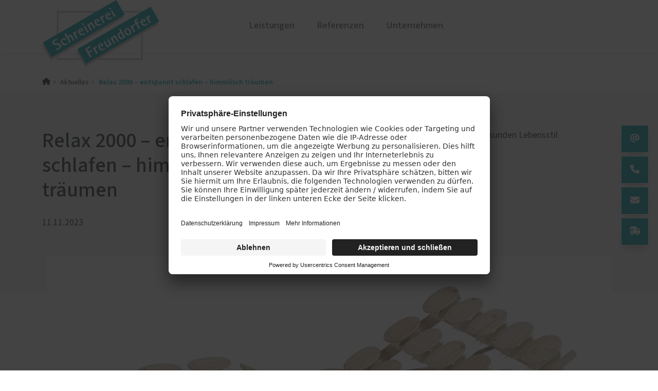

--- FILE ---
content_type: text/html; charset=UTF-8
request_url: https://www.schreinerei-freundorfer.de/aktuelles/relax-2000-entspannt-schlafen-himmlisch-traeumen
body_size: 10371
content:
<!DOCTYPE html>
<html lang="de" dir="ltr" prefix="og: https://ogp.me/ns#">
  <head>
    			<link rel="preconnect" href="//app.usercentrics.eu">
			<link rel="preconnect" href="//api.usercentrics.eu">
			<link rel="preconnect" href="//privacy-proxy.usercentrics.eu">
			<link rel="preload" href="//app.usercentrics.eu/browser-ui/latest/loader.js" as="script">
			<link rel="preload" href="//privacy-proxy.usercentrics.eu/latest/uc-block.bundle.js" as="script">
			<script id="usercentrics-cmp" data-settings-id="4-Q-vhc_E" src="https://app.usercentrics.eu/browser-ui/latest/loader.js" async></script>
			<script type="application/javascript" src="https://privacy-proxy.usercentrics.eu/latest/uc-block.bundle.js"></script>
			<script>
				uc.setServiceAlias({"u6fxocwTs": "X2LOlj1TA1Js9f"});
				uc.reloadOnOptIn("BJz7qNsdj-7"); // reload page on YouTube opt-in
				uc.reloadOnOptIn("HyEX5Nidi-m"); // reload page on Vimeo opt-in
			</script>
			
  
    		<script type='text/javascript'>
			// create dataLayer
			window.dataLayer = window.dataLayer || [];
			function gtag() {
			dataLayer.push(arguments);
			}
			// set denied as default for both ad and analytics storage,
			gtag('consent', 'default', {
				ad_storage: 'denied',
				analytics_storage: 'denied',
				wait_for_update: 2000
			});
			// Enable ads data redaction by default [optional]
			gtag('set', 'ads_data_redaction', true);
		</script>
		<script type='text/javascript'>
		// Google Tag Manager
		(function(w, d, s, l, i) {
			w[l] = w[l] || [];
			w[l].push({
				'gtm.start': new Date().getTime(),
				event: 'gtm.js'
			});
			var f = d.getElementsByTagName(s)[0],
				j = d.createElement(s),
				dl = l != 'dataLayer' ? '&l=' + l : '';
			j.async = true;
			j.src =
				'https://www.googletagmanager.com/gtm.js?id=' + i + dl;
			f.parentNode.insertBefore(j, f);
		})(window, document, 'script', 'dataLayer', 'GTM-5S3ZW3Q7');
		</script>
    <meta name='google-site-verification' content='JOae6fpRBC02CzNd3sTgJIg-NvC8BHEfCGoKgLQZnMg' /> 
    
    <meta charset="utf-8" />
<noscript><style>form.antibot * :not(.antibot-message) { display: none !important; }</style>
</noscript><meta name="geo.position" content="49.001392;12.215221" />
<link rel="canonical" href="https://www.schreinerei-freundorfer.de/aktuelles/relax-2000-entspannt-schlafen-himmlisch-traeumen" />
<meta name="robots" content="index, follow" />
<link rel="shortlink" href="https://www.schreinerei-freundorfer.de/aktuelles/relax-2000-entspannt-schlafen-himmlisch-traeumen" />
<meta name="generator" content="PaX AG - Homepagemanager" />
<meta property="og:site_name" content="113094-1684994800 -" />
<meta property="og:type" content="website" />
<meta property="og:url" content="https://www.schreinerei-freundorfer.de/aktuelles/relax-2000-entspannt-schlafen-himmlisch-traeumen" />
<meta property="og:title" content="Relax 2000 – entspannt schlafen – himmlisch träumen" />
<meta property="og:image" content="https://www.schreinerei-freundorfer.de/sites/113094/favicons/web-app-manifest-512x512.png" />
<meta name="MobileOptimized" content="width" />
<meta name="HandheldFriendly" content="true" />
<meta name="viewport" content="width=device-width, initial-scale=1.0" />
<script type="application/ld+json">{
    "@context": "https://schema.org",
    "@graph": [
        {
            "@type": "WebPage",
            "@id": "https://www.schreinerei-freundorfer.de/aktuelles/relax-2000-entspannt-schlafen-himmlisch-traeumen",
            "isAccessibleForFree": "True"
        }
    ]
}</script>

    <title>Relax 2000 – entspannt schlafen – himmlisch träumen | 113094-1684994800</title>

    <link rel="icon" type="image/png" sizes="16x16" href="/sites/113094/favicons/favicon-16x16.png">
    <link rel="icon" type="image/png" sizes="32x32" href="/sites/113094/favicons/favicon-32x32.png">
    <link rel="icon" href="/sites/113094/favicons/favicon.svg" type="image/svg+xml">
    <link rel="shortcut icon" href="/sites/113094/favicons/favicon.ico">
    <link rel="apple-touch-icon" sizes="180x180" href="/sites/113094/favicons/apple-touch-icon.png">
    <link rel="manifest" href="/sites/113094/favicons/site.webmanifest">
    
    <meta name="theme-color" content="#009bac">
    
    <link rel="preload" as="font" type="font/woff2" href="/themes/aka/assets/sourcesans/release/WOFF2/VAR/SourceSans3VF-Roman.ttf.woff2" crossorigin="anonymous"/>
    
    <link rel="stylesheet" media="all" href="/sites/113094/files/css/css_X0mhJqic8hFa3MeuXokzwjBPN0-CMnClGjMtcryIPqc.css?delta=0&amp;language=de&amp;theme=aka&amp;include=eJxNz-ESwiAIAOAXyvVIHQpTmkqHbKu3r9Ot-sHxAT8AuMPzlgWQ9Ao_T5ZUvCe9wALXT_TswUKiNixmUgbbFKQacCVtZycq42kuEOk7WY0zGx-NoGt5vDpRwtKRCBCUxtLEiFQ7uZqKgzyPyVLFd2RutjHto5AoHYUiuEJ17ZXu6P7uaIlnO95rEhiyq7C9Aew8Y30" />
<link rel="stylesheet" media="all" href="/sites/113094/files/css/css_uv3pE9czc3i2NBS-JUMOqkP9Tb1WvxmwiQIgsRjIgeQ.css?delta=1&amp;language=de&amp;theme=aka&amp;include=eJxNz-ESwiAIAOAXyvVIHQpTmkqHbKu3r9Ot-sHxAT8AuMPzlgWQ9Ao_T5ZUvCe9wALXT_TswUKiNixmUgbbFKQacCVtZycq42kuEOk7WY0zGx-NoGt5vDpRwtKRCBCUxtLEiFQ7uZqKgzyPyVLFd2RutjHto5AoHYUiuEJ17ZXu6P7uaIlnO95rEhiyq7C9Aew8Y30" />

    <script src="/libraries/fontawesome/js/fontawesome.min.js?v=6.4.2" defer></script>
<script src="/libraries/fontawesome/js/brands.min.js?v=6.4.2" defer></script>
<script src="/libraries/fontawesome/js/regular.min.js?v=6.4.2" defer></script>
<script src="/libraries/fontawesome/js/solid.min.js?v=6.4.2" defer></script>

    <style>
      :root {
                  --link-color: #0055B8;
                  --link-color-contrast: white;
                  --link-color-lite: #80aadc;
                  --link-color-dark: #002b5c;
                  --link-color-lucid: #0055B800;
                  --megamenu_link-active_color: #009bac;
                  --megamenu_link-active_color-contrast: white;
                  --megamenu_link-active_color-lite: #80cdd6;
                  --megamenu_link-active_color-dark: #004e56;
                  --megamenu_link-active_color-lucid: #009bac00;
                  --megamenu-bg_color: #c6c6c6;
                  --megamenu-bg_color-contrast: #1D1D1B;
                  --megamenu-bg_color-lite: #e3e3e3;
                  --megamenu-bg_color-dark: #636363;
                  --megamenu-bg_color-lucid: #c6c6c600;
                  --header-color: #ffffff;
                  --header-color-contrast: #1D1D1B;
                  --header-color-lite: #ffffff;
                  --header-color-dark: #808080;
                  --header-color-lucid: #ffffff00;
                  --dark: #1d1d1b;
                  --dark-contrast: white;
                  --dark-lite: #8e8e8d;
                  --dark-dark: #0f0f0e;
                  --dark-lucid: #1d1d1b00;
                  --light: #f8f9fa;
                  --light-contrast: #1D1D1B;
                  --light-lite: #fcfcfd;
                  --light-dark: #7c7d7d;
                  --light-lucid: #f8f9fa00;
                  --danger: #dc3545;
                  --danger-contrast: white;
                  --danger-lite: #ee9aa2;
                  --danger-dark: #6e1b23;
                  --danger-lucid: #dc354500;
                  --warning: #ffc107;
                  --warning-contrast: #1D1D1B;
                  --warning-lite: #ffe083;
                  --warning-dark: #806104;
                  --warning-lucid: #ffc10700;
                  --info: #0dcaf0;
                  --info-contrast: #1D1D1B;
                  --info-lite: #86e5f8;
                  --info-dark: #076578;
                  --info-lucid: #0dcaf000;
                  --success: #198754;
                  --success-contrast: white;
                  --success-lite: #8cc3aa;
                  --success-dark: #0d442a;
                  --success-lucid: #19875400;
                  --secondary: #c6c6c6;
                  --secondary-contrast: #1D1D1B;
                  --secondary-lite: #e3e3e3;
                  --secondary-dark: #636363;
                  --secondary-lucid: #c6c6c600;
                  --primary: #009bac;
                  --primary-contrast: white;
                  --primary-lite: #80cdd6;
                  --primary-dark: #004e56;
                  --primary-lucid: #009bac00;
              }
    </style>
          <script type="text/javascript" src="/modules/contrib/seckit/js/seckit.document_write.js"></script>
        <link type="text/css" rel="stylesheet" id="seckit-clickjacking-no-body" media="all" href="/modules/contrib/seckit/css/seckit.no_body.css" />
        <!-- stop SecKit protection -->
        <noscript>
        <link type="text/css" rel="stylesheet" id="seckit-clickjacking-noscript-tag" media="all" href="/modules/contrib/seckit/css/seckit.noscript_tag.css" />
        <div id="seckit-noscript-tag">
          Sie müssen JavaScript aktivieren, um diese Website besuchen zu können.
        </div>
        </noscript></head>
  <body>
    
      <div class="dialog-off-canvas-main-canvas" data-off-canvas-main-canvas>
    













<div class="headarea shadow-sm  ">
  <div class=" container headarea__container">
    <div class="row">
      <div class="headarea__col col-lg-4 col-md-3 col-sm-6">
          	
			



<a href="/" rel="home" class="logo logo--portrait">
	<span class="logo__container">
		<img src="https://www.schreinerei-freundorfer.de/sites/113094/files/113094_Freundorf.svg?_change_token=60491ebf2e78347aeb548b196b4bcdb8" alt="Startseite" />
	</span>
</a>		

      </div>
      <div class="headarea__col col-lg-8 col-md-9 col-sm-6">
          <nav role="navigation" aria-labelledby="block-mainnavigation-menu" id="block-mainnavigation">
            
  <h2 class="visually-hidden" id="block-mainnavigation-menu">Main navigation</h2>
  

        

<style>
      @media screen and (max-width: 992px) {
        .mega-menu {
    display: none;
  }

  .headarea__drawer-label {
    display: block;
  }
  
    }
  </style>






<ul data-region="top_right" class="mega-menu  ">
      <li class="mega-menu__item">

              <a  class="mega-menu__link" href="/leistungen">Leistungen</a>
      
              <div class="mega-menu__overlay">
          <div class="container-fluid" style="max-width: 1200px;">
            <ul class="mega-menu__sub row d-flex justify-content-start">
                              <li class="mega-menu__sub-item mb-3 col-lg-3">
                                      
                    
                    <a  title="PaX-Fenster" class="mega-menu__link mega-menu__link--level-1" href="/leistungen/pax-fenster">PaX-Fenster</a>
                   
                                                                                    <ul  class="mega-menu__sub--level mega-menu__sub--level-2">
              <li class="mega-menu__sub-item">
          <a href="/leistungen/pax-fenster/holz" title="Holz-Fenster" class="mega-menu__link" data-drupal-link-system-path="node/6">Holz</a>
                  </li>
              <li class="mega-menu__sub-item">
          <a href="/leistungen/pax-fenster/holz-aluminium" title="Holz-Aluminium-Fenster" class="mega-menu__link" data-drupal-link-system-path="node/9">Holz-Aluminium</a>
                  </li>
              <li class="mega-menu__sub-item">
          <a href="/leistungen/pax-fenster/kunststoff" title="Kunststoff-Fenster" class="mega-menu__link" data-drupal-link-system-path="node/7">Kunststoff</a>
                  </li>
              <li class="mega-menu__sub-item">
          <a href="/leistungen/pax-fenster/kunststoff-aluminium" title="Kunststoff-Aluminium-Fenster" class="mega-menu__link" data-drupal-link-system-path="node/8">Kunststoff-Aluminium</a>
                  </li>
              <li class="mega-menu__sub-item">
          <a href="/fenster-aktion-fuer-rundumschutz" class="mega-menu__link" data-drupal-link-system-path="node/259">Fenster-Aktion für den Rundumschutz</a>
                  </li>
              <li class="mega-menu__sub-item">
          <a href="/leistungen/pax-fenster/altbau-denkmal" title="Fenster für Altbau und Denkmal" class="mega-menu__link" data-drupal-link-system-path="node/10">Altbau und Denkmal</a>
                  </li>
          </ul>
  
                                  </li>
                              <li class="mega-menu__sub-item mb-3 col-lg-3">
                                      
                    
                    <a  class="mega-menu__link mega-menu__link--level-1" href="/leistungen/tueren">Türen</a>
                   
                                                                                    <ul  class="mega-menu__sub--level mega-menu__sub--level-2">
              <li class="mega-menu__sub-item">
          <a href="/leistungen/tueren/haustueren" class="mega-menu__link" data-drupal-link-system-path="node/76">Haustüren</a>
                              <ul  class="mega-menu__sub--level mega-menu__sub--level-3">
              <li class="mega-menu__sub-item">
          <a href="/leistungen/tueren/haustueren/aluminium" title="Aluminium-Haustüren" class="mega-menu__link" data-drupal-link-system-path="node/11">Aluminium</a>
                  </li>
              <li class="mega-menu__sub-item">
          <a href="/leistungen/tueren/haustueren/holz-holz-aluminium" title="Holz und Holz-Aluminium-Haustüren" class="mega-menu__link" data-drupal-link-system-path="node/15">Holz und Holz-Aluminium</a>
                  </li>
              <li class="mega-menu__sub-item">
          <a href="/leistungen/tueren/haustueren/kunststoff" title="Kunststoff-Haustüren" class="mega-menu__link" data-drupal-link-system-path="node/16">Kunststoff</a>
                  </li>
              <li class="mega-menu__sub-item">
          <a href="/leistungen/tueren/haustueren/altbau-denkmal" title="Haustüren für Altbau und Denkmal" class="mega-menu__link" data-drupal-link-system-path="node/48">Altbau und Denkmal</a>
                  </li>
              <li class="mega-menu__sub-item">
          <a href="/guenstige-pax-haustueren-angebot" class="mega-menu__link" data-drupal-link-system-path="node/86">Aktionen</a>
                  </li>
          </ul>
  
                  </li>
              <li class="mega-menu__sub-item">
          <a href="/leistungen/tueren/innentueren" class="mega-menu__link" data-drupal-link-system-path="node/208">Innentüren</a>
                  </li>
          </ul>
  
                                  </li>
                              <li class="mega-menu__sub-item mb-3 col-lg-3">
                                      
                    
                    <a  class="mega-menu__link mega-menu__link--level-1" href="/leistungen/pax-balkon-terrassentueren">PaX Balkon- &amp; Terrassentüren</a>
                   
                                                                                    <ul  class="mega-menu__sub--level mega-menu__sub--level-2">
              <li class="mega-menu__sub-item">
          <a href="/leistungen/pax-balkon-terrassentueren/balkontueren" class="mega-menu__link" data-drupal-link-system-path="node/77">Balkontüren</a>
                  </li>
              <li class="mega-menu__sub-item">
          <a href="/leistungen/pax-balkon-terrassentueren/hebe-schiebe-tueren" class="mega-menu__link" data-drupal-link-system-path="node/18">Hebe-Schiebe-Türen</a>
                  </li>
              <li class="mega-menu__sub-item">
          <a href="/leistungen/pax-balkon-terrassentueren/parallel-schiebe-kipp-tueren" class="mega-menu__link" data-drupal-link-system-path="node/17">Parallel-Schiebe-Kipp-Türen</a>
                  </li>
              <li class="mega-menu__sub-item">
          <a href="/leistungen/pax-balkon-terrassentueren/falt-schiebe-tueren" class="mega-menu__link" data-drupal-link-system-path="node/14">Falt-Schiebe-Türen</a>
                  </li>
          </ul>
  
                                  </li>
                              <li class="mega-menu__sub-item mb-3 col-lg-3">
                                      
                    
                    <a  class="mega-menu__link mega-menu__link--level-1" href="/leistungen/sonnen-insektenschutz">Sonnen- und Insektenschutz</a>
                   
                                                                                    <ul  class="mega-menu__sub--level mega-menu__sub--level-2">
              <li class="mega-menu__sub-item">
          <a href="/leistungen/sonnen-insektenschutz/raffstoren-von-roma" class="mega-menu__link" data-drupal-link-system-path="node/61">Raffstoren von ROMA</a>
                  </li>
              <li class="mega-menu__sub-item">
          <a href="/leistungen/sonnen-insektenschutz/rollladen-von-roma" class="mega-menu__link" data-drupal-link-system-path="node/85">Rollladen von ROMA</a>
                  </li>
              <li class="mega-menu__sub-item">
          <a href="/leistungen/sonnen-insektenschutz/textilscreens-von-roma" class="mega-menu__link" data-drupal-link-system-path="node/62">Textilscreens von ROMA</a>
                  </li>
              <li class="mega-menu__sub-item">
          <a href="/leistungen/sonnen-insektenschutz/insektenschutz-von-pax" class="mega-menu__link" data-drupal-link-system-path="node/22">Insektenschutz von PaX</a>
                  </li>
          </ul>
  
                                  </li>
                              <li class="mega-menu__sub-item mb-3 col-lg-3">
                                      
                    
                    <a  class="mega-menu__link mega-menu__link--level-1" title="Möbelbau" href="/leistungen/moebelbau">Möbelbau</a>
                   
                                                                                    <ul  class="mega-menu__sub--level mega-menu__sub--level-2">
              <li class="mega-menu__sub-item">
          <a href="/leistungen/moebelbau/badezimmer" class="mega-menu__link" data-drupal-link-system-path="node/210">Badezimmer</a>
                  </li>
              <li class="mega-menu__sub-item">
          <a href="/leistungen/moebelbau/esstische-und-sitzbaenke" class="mega-menu__link" data-drupal-link-system-path="node/215">Esstische und Sitzbänke</a>
                  </li>
              <li class="mega-menu__sub-item">
          <a href="/leistungen/moebelbau/garderoben" class="mega-menu__link" data-drupal-link-system-path="node/213">Garderoben</a>
                  </li>
              <li class="mega-menu__sub-item">
          <a href="/leistungen/moebelbau/gartenbaenke" class="mega-menu__link" data-drupal-link-system-path="node/216">Gartenbänke</a>
                  </li>
              <li class="mega-menu__sub-item">
          <a href="/leistungen/moebelbau/kuechen" class="mega-menu__link" data-drupal-link-system-path="node/214">Küchen</a>
                  </li>
              <li class="mega-menu__sub-item">
          <a href="/leistungen/moebelbau/moebel-aus-zirbenholz" class="mega-menu__link" data-drupal-link-system-path="node/220">Möbel aus Zirbenholz</a>
                  </li>
              <li class="mega-menu__sub-item">
          <a href="/leistungen/moebelbau/regale" class="mega-menu__link" data-drupal-link-system-path="node/217">Regale</a>
                  </li>
              <li class="mega-menu__sub-item">
          <a href="/leistungen/moebelbau/schlafzimmer" class="mega-menu__link" data-drupal-link-system-path="node/218">Schlafzimmer</a>
                  </li>
              <li class="mega-menu__sub-item">
          <a href="/leistungen/moebelbau/schraenke-mit-gleittueren" class="mega-menu__link" data-drupal-link-system-path="node/212">Schränke mit Gleittüren</a>
                  </li>
              <li class="mega-menu__sub-item">
          <a href="/leistungen/moebelbau/sitzbankfenster" class="mega-menu__link" data-drupal-link-system-path="node/219">Sitzbankfenster</a>
                  </li>
              <li class="mega-menu__sub-item">
          <a href="/leistungen/moebelbau/wohnzimmer" class="mega-menu__link" data-drupal-link-system-path="node/230">Wohnzimmer</a>
                  </li>
          </ul>
  
                                  </li>
                              <li class="mega-menu__sub-item mb-3 col-lg-3">
                                      <div class="mega-menu__label">Weitere Leistungen</div>
                                                                                    <ul  class="mega-menu__sub--level mega-menu__sub--level-2">
              <li class="mega-menu__sub-item">
          <a href="/leistungen/weitere-leistungen/aussenanlagen" class="mega-menu__link" data-drupal-link-system-path="node/239">Außenanlagen</a>
                  </li>
              <li class="mega-menu__sub-item">
          <a href="/leistungen/weitere-leistungen/holz-haustueren-eigenfertigung" class="mega-menu__link" data-drupal-link-system-path="node/267">Holz-Haustüren in Eigenfertigung</a>
                  </li>
              <li class="mega-menu__sub-item">
          <a href="/leistungen/weitere-leistungen/parkettboeden" class="mega-menu__link" data-drupal-link-system-path="node/266">Parkettböden</a>
                  </li>
              <li class="mega-menu__sub-item">
          <a href="/leistungen/weitere-leistungen/einbruchschutz" class="mega-menu__link" data-drupal-link-system-path="node/229">Einbruchschutz</a>
                  </li>
              <li class="mega-menu__sub-item">
          <a href="/leistungen/moebelbau/betten" class="mega-menu__link" data-drupal-link-system-path="node/211">RELAX 2000 Schlafsystem</a>
                  </li>
              <li class="mega-menu__sub-item">
          <a href="/leistungen/weitere-leistungen/treppen" class="mega-menu__link" data-drupal-link-system-path="node/209">Treppen</a>
                  </li>
              <li class="mega-menu__sub-item">
          <a href="/leistungen/weitere-leistungen/wintergaerten" class="mega-menu__link" data-drupal-link-system-path="node/240">Wintergärten</a>
                  </li>
          </ul>
  
                                  </li>
                              <li class="mega-menu__sub-item mb-3 col-lg-3">
                                      <div class="mega-menu__label">Reparatur, Renovierung und Sanierung</div>
                                                                                    <ul  class="mega-menu__sub--level mega-menu__sub--level-2">
              <li class="mega-menu__sub-item">
          <a href="/reparatur-von-fenstern-tueren-regensburg-umgebung" class="mega-menu__link" data-drupal-link-system-path="node/335">Reparatur von Fenstern und Türen</a>
                  </li>
              <li class="mega-menu__sub-item">
          <a href="/sanierung-von-fenstern-haustueren-regensburg-umgebung" class="mega-menu__link" data-drupal-link-system-path="node/334">Sanierung von Fenstern und Haustüren</a>
                  </li>
              <li class="mega-menu__sub-item">
          <a href="/leistungen/reparatur-renovierung-sanierung/holzfenster-wintergarten-renovierung-aluminium" class="mega-menu__link" data-drupal-link-system-path="node/207">Holzfenster- &amp; Wintergarten-Renovierung mit Aluminium</a>
                  </li>
          </ul>
  
                                  </li>
                              <li class="mega-menu__sub-item mb-3 col-lg-3">
                                      
                    
                    <a  class="mega-menu__link mega-menu__link--level-1" href="/leistungen/foerderung-fuer-fenster-haustueren">Förderung für Fenster und Haustüren</a>
                   
                                                    </li>
                              <li class="mega-menu__sub-item mb-3 col-lg-3">
                                      
                    
                    <a  class="mega-menu__link mega-menu__link--level-1" href="/schallschutz-simulator">Service</a>
                   
                                                                                    <ul  class="mega-menu__sub--level mega-menu__sub--level-2">
              <li class="mega-menu__sub-item">
          <a href="/schallschutz-simulator" class="mega-menu__link" data-drupal-link-system-path="node/336">Schallschutz-Simulator</a>
                  </li>
          </ul>
  
                                  </li>
                          </ul>
          </div>
        </div>
          </li>
      <li class="mega-menu__item">

              <a  class="mega-menu__link" href="/referenzen">Referenzen</a>
      
          </li>
      <li class="mega-menu__item">

              <a  class="mega-menu__link" href="/unternehmen">Unternehmen</a>
      
              <div class="mega-menu__overlay">
          <div class="container-fluid" style="max-width: 1200px;">
            <ul class="mega-menu__sub row d-flex justify-content-center">
                              <li class="mega-menu__sub-item mb-3 col-lg-3">
                                      
                    
                    <a  class="mega-menu__link mega-menu__link--level-1" href="/karriere">Karriere</a>
                   
                                                    </li>
                              <li class="mega-menu__sub-item mb-3 col-lg-3">
                                      
                    
                    <a  class="mega-menu__link mega-menu__link--level-1" href="/referenzen">Referenzen</a>
                   
                                                    </li>
                              <li class="mega-menu__sub-item mb-3 col-lg-3">
                                      
                    
                    <a  class="mega-menu__link mega-menu__link--level-1" href="/unternehmen/ausstellung">Ausstellung</a>
                   
                                                    </li>
                          </ul>
          </div>
        </div>
          </li>
  </ul>



<label class="headarea__drawer-label" for="drawer-open">
  <svg class="" viewBox="0 0 24 21" width="24" height="21">
    <rect class="headarea__firstline" width="24" height="2" fill="#2F393E"></rect>
    <rect class="headarea__secondline" y="8" width="24" height="2" fill="#2F393E"></rect>
    <rect class="headarea__thirdline" y="16" width="24" height="2" fill="#2F393E"></rect>
  </svg>
</label>

<input class="headarea__toggler" type="checkbox" hidden="" id="drawer-open">

<div class="headarea__drawer">
  











  
  <div class="listview ">

    <div class="headarea__container shadow-sm">
		<div class="container-fluid">
			<div class="row g-0">
				<div class="headarea__col col-lg-4 col-md-3 col-sm-6">
						
			



<a href="/" rel="home" class="logo logo--portrait">
	<span class="logo__container">
		<img src="https://www.schreinerei-freundorfer.de/sites/113094/files/113094_Freundorf.svg?_change_token=60491ebf2e78347aeb548b196b4bcdb8" alt="Startseite" />
	</span>
</a>		
				</div>
				<div class="headarea__col col-lg-8 col-md-9 col-sm-6">
					<label class="listview__drawer-label listview__drawer-label__close" for="drawer-open">
						<svg class="listview__drawer-icon" viewBox="0 0 21 18" width="21" height="18">
							<rect style="transform: rotate(45deg);" x="2" y="-2" width="21" height="2"></rect>
							<rect style="transform: rotate(-45deg);" x="-9.5" y="11.5" width="21" height="2"></rect>
						</svg>
					</label>
				</div>
			</div>
		</div>
	</div>

    				<nav class="listview__view listview__view--root" id="listview-root">
						
												<div class="listview__items">
													<div class="listview__group listview__group__0 listview__group--has-children">
							
								<div class="listview__item listview__item--1">
																														<a class="d-flex align-items-center justify-content-between listview__link listview__link--forward " href="#listview-menu_link_contentafb22205b-f15b-4561-b712-d7a65a426c3c">
												Leistungen
												<span class="me-2">
																										<svg width="12" height="20" viewBox="0 0 12 20" fill="none" xmlns="http://www.w3.org/2000/svg">
														<path d="M2.38047 0L0.980469 1.4L9 9.62L0.980469 17.83L2.38047 19.23L12.0005 9.62L2.38047 0Z" fill="currentColor"/>
													</svg>
												</span>
											</a>
																											</div>

																									
							</div>
													<div class="listview__group listview__group__0">
							
								<div class="listview__item listview__item--2">
																			<a  class="listview__link" href="/referenzen">
											Referenzen
										</a>
																	</div>

								
							</div>
													<div class="listview__group listview__group__0 listview__group--has-children">
							
								<div class="listview__item listview__item--3">
																														<a class="d-flex align-items-center justify-content-between listview__link listview__link--forward " href="#listview-menu_link_contenta2da298eb-0845-4f39-8e00-dbf025af2897">
												Unternehmen
												<span class="me-2">
																										<svg width="12" height="20" viewBox="0 0 12 20" fill="none" xmlns="http://www.w3.org/2000/svg">
														<path d="M2.38047 0L0.980469 1.4L9 9.62L0.980469 17.83L2.38047 19.23L12.0005 9.62L2.38047 0Z" fill="currentColor"/>
													</svg>
												</span>
											</a>
																											</div>

																									
							</div>
											</div>
														  <div class="listview__footer-wrapper">
    <ul class="listview__footer">

              <li class="listview__footer-item">
                      <a  class="listview__footer-link" href="/kontakt">Kontakt</a>
                  </li>
              <li class="listview__footer-item">
                      <a  class="listview__footer-link" href="/reparaturservice-fuer-fenster-haustueren-regensburg-umgebung">Reparaturservice</a>
                  </li>
      
    </ul>
  </div>

					</nav>				<nav class="listview__view listview__view--child" id="listview-menu_link_contentafb22205b-f15b-4561-b712-d7a65a426c3c"hidden="hidden">
							<header class="listview__header">
					<a class="listview__link listview__link--back" href="#listview-root">
						<svg width="12" height="20" viewBox="0 0 12 20" fill="none" xmlns="http://www.w3.org/2000/svg">
							<path d="M9.61953 19.2305L11.0195 17.8305L3 9.61047L11.0195 1.40047L9.61953 0.00046933L-0.000470049 9.61047L9.61953 19.2305Z" fill="currentColor"/>
						</svg>
						<span class="ms-2">
														Zurück
						</span>
					</a>
									</header>
										<div class="listview__item listview__item--overview">
					<a  class="listview__link listview__link--overview" href="/leistungen">
						<span class="fs-4 fw-bold m-0">Leistungen</span>
					</a>
				</div>
			
												<div class="listview__items">
													<div class="listview__group listview__group__1 listview__group--has-children">
							
								<div class="listview__item listview__item--1">
																														<a  title="PaX-Fenster" class="listview__link listview__item--main" href="/leistungen/pax-fenster">
											PaX-Fenster
											</a>
																											</div>

																																															                                  <div  class="listview__item listview__item--sub">
        <a  title="Holz-Fenster" class="listview__link" href="/leistungen/pax-fenster/holz">Holz</a>
              </div>
                            <div  class="listview__item listview__item--sub">
        <a  title="Holz-Aluminium-Fenster" class="listview__link" href="/leistungen/pax-fenster/holz-aluminium">Holz-Aluminium</a>
              </div>
                            <div  class="listview__item listview__item--sub">
        <a  title="Kunststoff-Fenster" class="listview__link" href="/leistungen/pax-fenster/kunststoff">Kunststoff</a>
              </div>
                            <div  class="listview__item listview__item--sub">
        <a  title="Kunststoff-Aluminium-Fenster" class="listview__link" href="/leistungen/pax-fenster/kunststoff-aluminium">Kunststoff-Aluminium</a>
              </div>
                            <div  class="listview__item listview__item--sub">
        <a  class="listview__link" href="/fenster-aktion-fuer-rundumschutz">Fenster-Aktion für den Rundumschutz</a>
              </div>
                            <div  class="listview__item listview__item--sub">
        <a  title="Fenster für Altbau und Denkmal" class="listview__link" href="/leistungen/pax-fenster/altbau-denkmal">Altbau und Denkmal</a>
              </div>
      
																	
							</div>
													<div class="listview__group listview__group__1 listview__group--has-children">
							
								<div class="listview__item listview__item--2">
																														<a  class="listview__link listview__item--main" href="/leistungen/tueren">
											Türen
											</a>
																											</div>

																																															                                                <div  class="listview__item listview__item--sub listview__item--has-children">
        <a  class="listview__link" href="/leistungen/tueren/haustueren">Haustüren</a>
                                                              <div  class="listview__item listview__item--sub">
        <a  title="Aluminium-Haustüren" class="listview__link" href="/leistungen/tueren/haustueren/aluminium">Aluminium</a>
              </div>
                            <div  class="listview__item listview__item--sub">
        <a  title="Holz und Holz-Aluminium-Haustüren" class="listview__link" href="/leistungen/tueren/haustueren/holz-holz-aluminium">Holz und Holz-Aluminium</a>
              </div>
                            <div  class="listview__item listview__item--sub">
        <a  title="Kunststoff-Haustüren" class="listview__link" href="/leistungen/tueren/haustueren/kunststoff">Kunststoff</a>
              </div>
                            <div  class="listview__item listview__item--sub">
        <a  title="Haustüren für Altbau und Denkmal" class="listview__link" href="/leistungen/tueren/haustueren/altbau-denkmal">Altbau und Denkmal</a>
              </div>
                            <div  class="listview__item listview__item--sub">
        <a  class="listview__link" href="/guenstige-pax-haustueren-angebot">Aktionen</a>
              </div>
      
              </div>
                            <div  class="listview__item listview__item--sub">
        <a  class="listview__link" href="/leistungen/tueren/innentueren">Innentüren</a>
              </div>
      
																	
							</div>
													<div class="listview__group listview__group__1 listview__group--has-children">
							
								<div class="listview__item listview__item--3">
																														<a  class="listview__link listview__item--main" href="/leistungen/pax-balkon-terrassentueren">
											PaX Balkon- &amp; Terrassentüren
											</a>
																											</div>

																																															                                  <div  class="listview__item listview__item--sub">
        <a  class="listview__link" href="/leistungen/pax-balkon-terrassentueren/balkontueren">Balkontüren</a>
              </div>
                            <div  class="listview__item listview__item--sub">
        <a  class="listview__link" href="/leistungen/pax-balkon-terrassentueren/hebe-schiebe-tueren">Hebe-Schiebe-Türen</a>
              </div>
                            <div  class="listview__item listview__item--sub">
        <a  class="listview__link" href="/leistungen/pax-balkon-terrassentueren/parallel-schiebe-kipp-tueren">Parallel-Schiebe-Kipp-Türen</a>
              </div>
                            <div  class="listview__item listview__item--sub">
        <a  class="listview__link" href="/leistungen/pax-balkon-terrassentueren/falt-schiebe-tueren">Falt-Schiebe-Türen</a>
              </div>
      
																	
							</div>
													<div class="listview__group listview__group__1 listview__group--has-children">
							
								<div class="listview__item listview__item--4">
																														<a  class="listview__link listview__item--main" href="/leistungen/sonnen-insektenschutz">
											Sonnen- und Insektenschutz
											</a>
																											</div>

																																															                                  <div  class="listview__item listview__item--sub">
        <a  class="listview__link" href="/leistungen/sonnen-insektenschutz/raffstoren-von-roma">Raffstoren von ROMA</a>
              </div>
                            <div  class="listview__item listview__item--sub">
        <a  class="listview__link" href="/leistungen/sonnen-insektenschutz/rollladen-von-roma">Rollladen von ROMA</a>
              </div>
                            <div  class="listview__item listview__item--sub">
        <a  class="listview__link" href="/leistungen/sonnen-insektenschutz/textilscreens-von-roma">Textilscreens von ROMA</a>
              </div>
                            <div  class="listview__item listview__item--sub">
        <a  class="listview__link" href="/leistungen/sonnen-insektenschutz/insektenschutz-von-pax">Insektenschutz von PaX</a>
              </div>
      
																	
							</div>
													<div class="listview__group listview__group__1 listview__group--has-children">
							
								<div class="listview__item listview__item--5">
																														<a  class="listview__link listview__item--main" title="Möbelbau" href="/leistungen/moebelbau">
											Möbelbau
											</a>
																											</div>

																																															                                  <div  class="listview__item listview__item--sub">
        <a  class="listview__link" href="/leistungen/moebelbau/badezimmer">Badezimmer</a>
              </div>
                            <div  class="listview__item listview__item--sub">
        <a  class="listview__link" href="/leistungen/moebelbau/esstische-und-sitzbaenke">Esstische und Sitzbänke</a>
              </div>
                            <div  class="listview__item listview__item--sub">
        <a  class="listview__link" href="/leistungen/moebelbau/garderoben">Garderoben</a>
              </div>
                            <div  class="listview__item listview__item--sub">
        <a  class="listview__link" href="/leistungen/moebelbau/gartenbaenke">Gartenbänke</a>
              </div>
                            <div  class="listview__item listview__item--sub">
        <a  class="listview__link" href="/leistungen/moebelbau/kuechen">Küchen</a>
              </div>
                            <div  class="listview__item listview__item--sub">
        <a  class="listview__link" href="/leistungen/moebelbau/moebel-aus-zirbenholz">Möbel aus Zirbenholz</a>
              </div>
                            <div  class="listview__item listview__item--sub">
        <a  class="listview__link" href="/leistungen/moebelbau/regale">Regale</a>
              </div>
                            <div  class="listview__item listview__item--sub">
        <a  class="listview__link" href="/leistungen/moebelbau/schlafzimmer">Schlafzimmer</a>
              </div>
                            <div  class="listview__item listview__item--sub">
        <a  class="listview__link" href="/leistungen/moebelbau/schraenke-mit-gleittueren">Schränke mit Gleittüren</a>
              </div>
                            <div  class="listview__item listview__item--sub">
        <a  class="listview__link" href="/leistungen/moebelbau/sitzbankfenster">Sitzbankfenster</a>
              </div>
                            <div  class="listview__item listview__item--sub">
        <a  class="listview__link" href="/leistungen/moebelbau/wohnzimmer">Wohnzimmer</a>
              </div>
      
																	
							</div>
													<div class="listview__group listview__group__1 listview__group--has-children">
							
								<div class="listview__item listview__item--6">
																														<a  class="listview__link listview__item--main" href="">
											Weitere Leistungen
											</a>
																											</div>

																																															                                  <div  class="listview__item listview__item--sub">
        <a  class="listview__link" href="/leistungen/weitere-leistungen/aussenanlagen">Außenanlagen</a>
              </div>
                            <div  class="listview__item listview__item--sub">
        <a  class="listview__link" href="/leistungen/weitere-leistungen/holz-haustueren-eigenfertigung">Holz-Haustüren in Eigenfertigung</a>
              </div>
                            <div  class="listview__item listview__item--sub">
        <a  class="listview__link" href="/leistungen/weitere-leistungen/parkettboeden">Parkettböden</a>
              </div>
                            <div  class="listview__item listview__item--sub">
        <a  class="listview__link" href="/leistungen/weitere-leistungen/einbruchschutz">Einbruchschutz</a>
              </div>
                            <div  class="listview__item listview__item--sub">
        <a  class="listview__link" href="/leistungen/moebelbau/betten">RELAX 2000 Schlafsystem</a>
              </div>
                            <div  class="listview__item listview__item--sub">
        <a  class="listview__link" href="/leistungen/weitere-leistungen/treppen">Treppen</a>
              </div>
                            <div  class="listview__item listview__item--sub">
        <a  class="listview__link" href="/leistungen/weitere-leistungen/wintergaerten">Wintergärten</a>
              </div>
      
																	
							</div>
													<div class="listview__group listview__group__1 listview__group--has-children">
							
								<div class="listview__item listview__item--7">
																														<a  class="listview__link listview__item--main" href="">
											Reparatur, Renovierung und Sanierung
											</a>
																											</div>

																																															                                  <div  class="listview__item listview__item--sub">
        <a  class="listview__link" href="/reparatur-von-fenstern-tueren-regensburg-umgebung">Reparatur von Fenstern und Türen</a>
              </div>
                            <div  class="listview__item listview__item--sub">
        <a  class="listview__link" href="/sanierung-von-fenstern-haustueren-regensburg-umgebung">Sanierung von Fenstern und Haustüren</a>
              </div>
                            <div  class="listview__item listview__item--sub">
        <a  class="listview__link" href="/leistungen/reparatur-renovierung-sanierung/holzfenster-wintergarten-renovierung-aluminium">Holzfenster- &amp; Wintergarten-Renovierung mit Aluminium</a>
              </div>
      
																	
							</div>
													<div class="listview__group listview__group__1">
							
								<div class="listview__item listview__item--8">
																			<a  class="listview__link" href="/leistungen/foerderung-fuer-fenster-haustueren">
											Förderung für Fenster und Haustüren
										</a>
																	</div>

								
							</div>
													<div class="listview__group listview__group__1 listview__group--has-children">
							
								<div class="listview__item listview__item--9">
																														<a  class="listview__link listview__item--main" href="/schallschutz-simulator">
											Service
											</a>
																											</div>

																																															                                  <div  class="listview__item listview__item--sub">
        <a  class="listview__link" href="/schallschutz-simulator">Schallschutz-Simulator</a>
              </div>
      
																	
							</div>
											</div>
												</nav>																				<nav class="listview__view listview__view--child" id="listview-menu_link_contenta2da298eb-0845-4f39-8e00-dbf025af2897"hidden="hidden">
							<header class="listview__header">
					<a class="listview__link listview__link--back" href="#listview-root">
						<svg width="12" height="20" viewBox="0 0 12 20" fill="none" xmlns="http://www.w3.org/2000/svg">
							<path d="M9.61953 19.2305L11.0195 17.8305L3 9.61047L11.0195 1.40047L9.61953 0.00046933L-0.000470049 9.61047L9.61953 19.2305Z" fill="currentColor"/>
						</svg>
						<span class="ms-2">
														Zurück
						</span>
					</a>
									</header>
										<div class="listview__item listview__item--overview">
					<a  class="listview__link listview__link--overview" href="/unternehmen">
						<span class="fs-4 fw-bold m-0">Unternehmen</span>
					</a>
				</div>
			
												<div class="listview__items">
													<div class="listview__group listview__group__1">
							
								<div class="listview__item listview__item--1">
																			<a  class="listview__link" href="/karriere">
											Karriere
										</a>
																	</div>

								
							</div>
													<div class="listview__group listview__group__1">
							
								<div class="listview__item listview__item--2">
																			<a  class="listview__link" href="/referenzen">
											Referenzen
										</a>
																	</div>

								
							</div>
													<div class="listview__group listview__group__1">
							
								<div class="listview__item listview__item--3">
																			<a  class="listview__link" href="/unternehmen/ausstellung">
											Ausstellung
										</a>
																	</div>

								
							</div>
											</div>
												</nav>

  </div>
</div>
  </nav>


      </div>
    </div>
  </div>
</div>
<main class="container">
    <div data-drupal-messages-fallback class="hidden"></div><div id="block-breadcrumb">
  
    
        


<nav class="crumpy crumpy--spaced" role="navigation">
  <ol>
                      <li>
            <a class="crumpy__crump" href="/"><i class="fa-solid fa-house"></i></a>
          </li>
                              <li>
            <a class="crumpy__crump" href="/aktuelles">Aktuelles</a>
          </li>
                <li>
      <strong class="crumpy__end">Relax 2000 – entspannt schlafen – himmlisch träumen</strong>
    </li>
  </ol>
</nav>
  </div>


</main>




<article>
  <div>

    




<div class="shifter">
	        

        








<div  class="news-intro intro-alfa intro-alfa--odd">

	<div class="container">
		<div class="intro-alfa__wrap    ">
		
			
				<h1 class="intro-alfa__title">
					Relax 2000 – entspannt schlafen – himmlisch träumen 
				</h1>
			

			
            <div><time datetime="2023-11-11T12:00:00Z">11.11.2023</time>
</div>
      

							<div class="intro-alfa__body">
					
            <div>Natürlicher Schlaf für einen nachhaltigen und gesunden Lebensstil</div>
      
				</div>
			
							
			
		</div>
	</div>
</div>

        
      
	<div class="container">
		<div class="shifter__image">
			          





<div loading="lazy" width="520" height="290" class="rwd-image">
  <div class="rwd-image__template">
          <picture><source srcset="/sites/113094/files/styles/16x9/public/2023-09/Relax-2000-Zirbe-Motor.webp?_change_token=24013112a18ff9bc37762213d782d25f&amp;amp;itok=Z_PjtPMZ 1x, /sites/113094/files/styles/16x9x2/public/2023-09/Relax-2000-Zirbe-Motor.webp?_change_token=a63cacc336cfec6a484e66e293b611d8&amp;amp;itok=YN1xokMp 2x" media="all and (min-width: 992px)"  type="image/webp" width="1920" height="1080"/>
                                      <source srcset="/sites/113094/files/styles/666x375/public/2023-09/Relax-2000-Zirbe-Motor.webp?_change_token=64864808b9e00170f2ec17baec939901&amp;amp;itok=VLmmX3M4 1x" media="all and (min-width: 576px) and (max-width: 991px)"  type="image/webp" width="666" height="375"/>
                                      <source srcset="/sites/113094/files/styles/520x290/public/2023-09/Relax-2000-Zirbe-Motor.webp?_change_token=47e45b872e0438bfa677ee62c024d11e&amp;amp;itok=Xz8XeohK 1x" media="all and (max-width: 575px)"  type="image/webp" width="520" height="290"/>
                                      <source srcset="/sites/113094/files/styles/16x9/public/2023-09/Relax-2000-Zirbe-Motor.jpg?_change_token=24013112a18ff9bc37762213d782d25f&amp;amp;itok=Z_PjtPMZ 1x, /sites/113094/files/styles/16x9x2/public/2023-09/Relax-2000-Zirbe-Motor.jpg?_change_token=a63cacc336cfec6a484e66e293b611d8&amp;amp;itok=YN1xokMp 2x" media="all and (min-width: 992px)"  type="image/jpeg" width="1920" height="1080"/>
                                      <source srcset="/sites/113094/files/styles/666x375/public/2023-09/Relax-2000-Zirbe-Motor.jpg?_change_token=64864808b9e00170f2ec17baec939901&amp;amp;itok=VLmmX3M4 1x" media="all and (min-width: 576px) and (max-width: 991px)"  type="image/jpeg" width="666" height="375"/>
                                      <source srcset="/sites/113094/files/styles/520x290/public/2023-09/Relax-2000-Zirbe-Motor.jpg?_change_token=47e45b872e0438bfa677ee62c024d11e&amp;amp;itok=Xz8XeohK 1x" media="all and (max-width: 575px)"  type="image/jpeg" width="520" height="290"/>
                                          <img loading="lazy" class="rwd-image__fallback img-fluid w-100" src="/sites/113094/files/styles/520x290/public/2023-09/Relax-2000-Zirbe-Motor.jpg?_change_token=47e45b872e0438bfa677ee62c024d11e&amp;itok=Xz8XeohK"  alt="Relax Bettsysteme aus Zirbe"/>
                          </picture>
      </div>
</div>

      		</div>
		
		<div class="shifter__content ">

			        <div class="shifter__body">

          
            <div><p>In einem RELAX 2000 Bettsystem schlafen Sie wie auf einer Wolke schwebend. Das Herzstück sind die Spezialfederkörper. Diese ermöglichen eine flexible Einsinktiefe bis zu 70 mm und damit eine perfekte Körperanpassung und Entlastung der Wirbelsäule während des Schlafs. Dank der Spezialfederkörper stellen Sie&nbsp;Ihr RELAX 2000 Bettsystem einfach und bequem auf Ihre persönlichen Bedürfnisse ein und es passt in jedes Bett.</p><p>Testen Sie <a href="/node/211" data-entity-type="node" data-entity-uuid="f515b1ec-1914-4a82-89f3-4c7123b8c760" data-entity-substitution="canonical">RELAX 2000</a> und informieren Sie sich unverbindlich in unserer Ausstellung.</p></div>
      

                                                            
          
        </div>
      			
			

		</div> 
	</div>
</div>
        

        

    <div class="container">
        






<a  class="mb-4 knob knob--filled knob--secondary" href="/aktuelles" >
  
							Zurück zur Übersicht
			
	</a>
    </div>

  </div>
</article>


  










<div class="bottom pb-4">
	<div class="container bottom__container">
		<div class="row">
							<div class="bottom__col col-lg-4 p-4">
											<strong class="bottom__col-title">Schreinerei Freundorfer GmbH</strong>
					 																<dl class="bottom__items">
																								<dt><i class="fa-solid fa-location-dot"></i></dt>
																																	<dd class="mb-0">  Roggenweg 4<br/>  93092 Barbing</dd>
																																<dt><i class="fa-solid fa-phone"></i></dt>
																																	<dd class="mb-0"><a href="tel:+4994018400" title="+49 (9401) 8400" class="d-block mb-1 pb-1">+49 (9401) 8400</a></dd>
																																<dt><i class="fa-solid fa-fax"></i></dt>
																																	<dd class="mb-0">+49 (9401) 8411</dd>
																																<dt><i class="fa-solid fa-envelope"></i></dt>
																																	<dd class="mb-0"><a href="mailto:info@schreinerei-freundorfer.de" title="info@schreinerei-freundorfer.de">E-Mail schreiben</a></dd>
																					</dl>
									</div>
							<div class="bottom__col col-lg-4 p-4">
					 																<dl class="bottom__items">
																																<dt class="bottom__item-title">Öffnungszeiten</dt>
																									<dd class="mb-0">  Montag: 07:00–16:15 Uhr<br/>  Dienstag: 07:00–16:15 Uhr<br/>  Mittwoch: 07:00–16:15 Uhr<br/>  Donnerstag: 07:00–16:15 Uhr<br/>  Freitag: 07:00–12:00 Uhr</dd>
																																																																							<dt class="bottom__item-title">Folgen Sie uns</dt>
																									<dd class="mb-0">	

<nav class="social-nav"><a  target="_blank" class="social-nav__item" href="https://www.facebook.com/schreinerei.freundorfer" data-icon="" aria-label="Facebook" title="Facebook"></a> <a  target="_blank" class="social-nav__item" href="https://www.instagram.com/schreinerei_freundorfer" data-icon="" aria-label="Instagram" title="Instagram"></a></nav>
</dd>
																					</dl>
									</div>
							<div class="bottom__col col-lg-4 p-4">
					 															<div class="bottom__partner-wrapper">
			<a href="https://www.pax.de/paxpartner-starker-service" target="_blank" class="paxpartner-link" aria-label="PaX-Partner Logo, das den PaX-Fachhändler als besonders auszeichnet">
				<img src="/sites/all/assets/pax-partner.svg" alt="PaX Partner" width="250" />
			</a>

			

<div class="batches">
                  <div class="batches__item">
        <i class="batches__icon" data-hover="Individuelle PaX Haustüren in Aluminium, Holz, Holz-Aluminium oder Kunststoff" aria-label="Individuelle PaX Haustüren in Aluminium, Holz, Holz-Aluminium oder Kunststoff"></i>
      </div>
                      <div class="batches__item">
        <i class="batches__icon" data-hover="Hochwertige PaX Fenster in Holz, Holz-Aluminium, Kunststoff oder Kunststoff-Aluminium" aria-label="Hochwertige PaX Fenster in Holz, Holz-Aluminium, Kunststoff oder Kunststoff-Aluminium"></i>
      </div>
                      <div class="batches__item">
        <i class="batches__icon" data-hover="Originalgetreue Fenster und Haustüren für Altbau und Denkmal" aria-label="Originalgetreue Fenster und Haustüren für Altbau und Denkmal"></i>
      </div>
                      <div class="batches__item">
        <i class="batches__icon" data-hover="Geprüfte und zertifizierte PaXsecura-Einbruchhemmung für Fenster und Türen" aria-label="Geprüfte und zertifizierte PaXsecura-Einbruchhemmung für Fenster und Türen"></i>
      </div>
                      <div class="batches__item">
        <i class="batches__icon" data-hover="Hochwirksame Schallschutzfenster von PaX" aria-label="Hochwirksame Schallschutzfenster von PaX"></i>
      </div>
                      <div class="batches__item">
        <i class="batches__icon" data-hover="Optimal gedämmt: Energiesparfenster von PaX" aria-label="Optimal gedämmt: Energiesparfenster von PaX"></i>
      </div>
                      <div class="batches__item">
        <i class="batches__icon" data-hover="Premium Balkon- und Terrassentüren von PaX" aria-label="Premium Balkon- und Terrassentüren von PaX"></i>
      </div>
                      <div class="batches__item">
        <i class="batches__icon" data-hover="Rollläden, Raffstoren und Textilscreens von ROMA" aria-label="Rollläden, Raffstoren und Textilscreens von ROMA"></i>
      </div>
                      <div class="batches__item">
        <i class="batches__icon" data-hover="Passgenauer Insektenschutz für Fenster und Türen" aria-label="Passgenauer Insektenschutz für Fenster und Türen"></i>
      </div>
                      <div class="batches__item">
        <i class="batches__icon" data-hover="Besuchen Sie unsere Fenster- und Haustürausstellung" aria-label="Besuchen Sie unsere Fenster- und Haustürausstellung"></i>
      </div>
                      <div class="batches__item">
        <i class="batches__icon" data-hover="Fachgerechte Montage von Fenstern und Türen" aria-label="Fachgerechte Montage von Fenstern und Türen"></i>
      </div>
                      <div class="batches__item">
        <i class="batches__icon" data-hover="Wartung und Reparatur von Fenstern und Türen" aria-label="Wartung und Reparatur von Fenstern und Türen"></i>
      </div>
      </div>

		</div>
	
														</div>
					</div>
	</div>
</div>
<div class="bottom__bar">
	<div class="container">
					<div class="row bottom__bar-row">
				<div class="col-12">
					<a href="/datenschutz">Datenschutz</a>　<a href="/impressum">Impressum</a>　<a href="/kontakt">Kontakt</a>				</div>
			</div>
				Schreinerei Freundorfer GmbH © 2025
	</div>
</div>



  





<nav class="dock dock--fixed ">

  <a class="dock__icon dock__icon- dock__icon-emailschreiben" href="mailto:info@schreinerei-freundorfer.de" data-hover="E-Mail schreiben"><i class="fa-solid fa-at"></i></a>
  <a class="dock__icon dock__icon- dock__icon-jetztanrufen" href="tel:+49 (9401) 8400" data-hover="Jetzt anrufen"><i class="fa-solid fa-phone"></i></a>
    
  <a  class="dock__icon dock__icon- dock__icon-kontakt" href="/kontakt" data-hover="Kontakt"><i class="fa-solid fa-envelope"></i></a>
    <a  class="dock__icon dock__icon- dock__icon-reparaturservice" href="/reparaturservice-fuer-fenster-haustueren-regensburg-umgebung" data-hover="Reparaturservice"><i class="fa-solid fa-truck-fast"></i></a>
        
</nav>

  </div>

    
    <script type="application/json" data-drupal-selector="drupal-settings-json">{"path":{"baseUrl":"\/","pathPrefix":"","currentPath":"node\/231","currentPathIsAdmin":false,"isFront":false,"currentLanguage":"de"},"pluralDelimiter":"\u0003","suppressDeprecationErrors":true,"ajaxPageState":{"libraries":"[base64]","theme":"aka","theme_token":null},"ajaxTrustedUrl":[],"ajaxLoader":{"markup":"\u003Cdiv class=\u0022ajax-throbber sk-flow\u0022\u003E\n              \u003Cdiv class=\u0022sk-flow-dot\u0022\u003E\u003C\/div\u003E\n              \u003Cdiv class=\u0022sk-flow-dot\u0022\u003E\u003C\/div\u003E\n              \u003Cdiv class=\u0022sk-flow-dot\u0022\u003E\u003C\/div\u003E\n            \u003C\/div\u003E","hideAjaxMessage":false,"alwaysFullscreen":true,"throbberPosition":"body"},"closeBlockSettings":{"_core":{"default_config_hash":"nCh7PMiS2TsKcCuUR9oKPQ76HG5nB7vqOa56TTy7CS4"},"close_block_button_type":"X","close_block_speed":"1000","close_block_type":"slideUp","close_block_custom_css":"exemple","close_block_button_text":"close","reset_cookie_time":"1","langcode":"de"},"user":{"uid":0,"permissionsHash":"2c6ba626ea2e0c7cc5a5c0a0324a1c6249d7ce89637b868a1f7e4649eab63d5c"}}</script>
<script src="/sites/113094/files/js/js_h1EvJpLlWvnKY3R6tiJyeEjvznKNizBDI5U3fZKA9Xo.js?scope=footer&amp;delta=0&amp;language=de&amp;theme=aka&amp;include=eJx9issOhCAQBH9I4ZNME1pkBSaZwcfn78Y96MlDp6uSwgfnVASR6nGz64tKCNQBK_xv1y9EhPIvJVvfM49LKhPGyrYNs7SOgyaV_sHO9uSCokV7TZRpK9DXxqTk-AW-aUeh"></script>

	
	  			<script type="text/javascript">
				var _paq = window._paq = window._paq || [];
				_paq.push(["setDoNotTrack", true]);
				_paq.push(["setExcludedQueryParams", ["gclid","pk_hash","x","y","fbclid"]]);
				_paq.push(["disableCookies"]);
				_paq.push(["enableLinkTracking"]);
				_paq.push(["setDownloadClasses", "download"]);
				_paq.push(["setLinkTrackingTimer", 250]);
				_paq.push(["trackPageView"]);
				(function() {
					var u="https://mtm.pax.de/";
					_paq.push(["setTrackerUrl", u+"matomo.php"]);
					_paq.push(["setSiteId", "19120"]);
					var d=document, g=d.createElement("script"), s=d.getElementsByTagName("script")[0];
					g.type="text/javascript"; g.async=true; g.src=u+"matomo.js"; s.parentNode.insertBefore(g,s);
				})();
			</script>
			<noscript><p><img src="https://mtm.pax.de/matomo.php?idsite=19120&amp;rec=1" style="border:0;" alt="" /></p></noscript>
		
  </body>
</html>

--- FILE ---
content_type: image/svg+xml
request_url: https://www.schreinerei-freundorfer.de/sites/113094/files/113094_Freundorf.svg?_change_token=60491ebf2e78347aeb548b196b4bcdb8
body_size: 9069
content:
<svg width="360" height="205" viewBox="0 0 360 205" fill="none" xmlns="http://www.w3.org/2000/svg">
<g clip-path="url(#clip0_1454_58)">
<path d="M307.005 35.9961H47.5566V181.383H307.005V35.9961Z" stroke="#C6C6C6" stroke-width="5.04"/>
<path d="M0 139.543L225.425 9.48047L251.479 54.5306L26.006 184.593L0 139.543Z" fill="#C6C6C6"/>
<path d="M105.925 159.951L331.398 29.8828L357.404 74.9329L131.979 205.001L105.925 159.951Z" fill="#C6C6C6"/>
<path d="M228.006 -0.0117521L2.59033 130.062L28.6083 175.103L254.024 45.0286L228.006 -0.0117521Z" fill="#009BAC"/>
<path d="M108.521 150.469L333.94 20.4062L360 65.4564L134.527 195.519L108.521 150.469Z" fill="#009BAC"/>
<path d="M46.8671 122.797C44.6305 123.138 41.7763 123.408 39.006 125.008C36.7094 126.333 35.4802 128.418 36.8293 130.756C39.6236 135.586 53.0673 128.778 57.8284 137.012C60.7786 142.119 58.1882 147.153 52.2458 150.581C48.72 152.618 44.9603 153.517 44.0129 153.799L41.2426 149.005C43.4373 149.059 47.053 149.19 50.5009 147.201C54.1467 145.097 54.1287 142.412 53.0973 140.632C49.6674 134.693 36.4216 141.855 31.9363 134.094C29.1241 129.221 32.1042 124.595 37.2551 121.622C40.3072 119.86 43.2814 118.883 44.3847 118.512L46.8551 122.791L46.8671 122.797Z" fill="white"/>
<path d="M80.3564 133.207C78.9892 134.681 77.3342 136.114 75.3495 137.258C69.683 140.525 63.4828 140.039 59.0695 132.398C56.2333 127.484 56.3472 121.928 62.4934 118.38C68.1599 115.114 71.6318 117.649 73.6465 121.131L68.9694 123.828C67.9141 122.006 66.2951 120.298 63.9205 121.67C61.504 123.067 61.6419 126.051 63.2909 128.898C65.5095 132.74 70.2046 136.108 75.9071 132.812C77.1723 132.08 78.0718 131.349 78.8033 130.504L80.3564 133.195V133.207Z" fill="white"/>
<path d="M68.3878 104.264L72.7891 101.723L79.7208 113.721L79.7988 113.673C79.5709 111.905 79.6129 108.501 83.0968 106.487C85.8731 104.887 89.3089 105.438 91.8034 109.753L99.3527 122.824L94.9515 125.359L88.7273 114.584C86.5087 110.742 85.7891 110.419 84.2481 111.306C81.2739 113.02 82.1434 117.904 83.8583 120.877L88.5714 129.033L84.1701 131.574L68.3818 104.246L68.3878 104.264Z" fill="white"/>
<path d="M94.124 100.709L98.5253 98.1675L100.54 101.655L100.618 101.607C100.594 99.1923 100.654 96.3575 104.456 94.1641L107.112 98.7608C102.675 101.32 102.003 104.191 104.636 108.745L109.415 117.022L105.013 119.563L94.124 100.709Z" fill="white"/>
<path d="M132.848 103.077C131.559 104.509 130.036 105.702 128.015 106.87C121.911 110.394 116.238 108.435 112.239 101.507C109.199 96.2387 109.492 91.2645 115.201 87.9682C119.998 85.1994 124.135 86.8775 126.786 91.4742L127.403 92.541L116.226 98.9896C117.737 101.603 122.582 105.882 127.895 102.819C129.28 102.016 130.455 100.758 131.091 100.026L132.854 103.077H132.848ZM121.707 92.2953C121.023 91.1086 119.236 89.3886 116.502 90.9648C113.924 92.4511 114.289 95.094 114.811 96.2687L121.707 92.2893V92.2953Z" fill="white"/>
<path d="M122.517 73.0273L126.918 70.4922L129.436 74.8492L125.035 77.3842L122.517 73.0273ZM127.41 81.5015L131.811 78.9664L142.7 97.8207L138.299 100.356L127.41 81.5015Z" fill="white"/>
<path d="M137.831 75.4822L142.232 72.9471L144.271 76.4711L144.349 76.4231C144.121 74.6551 144.163 71.2511 147.647 69.2374C150.423 67.6372 153.859 68.1886 156.354 72.5036L163.903 85.5746L159.502 88.1097L153.278 77.3401C151.059 73.4985 150.339 73.1749 148.798 74.0618C145.824 75.7759 146.694 80.6602 148.409 83.6328L153.122 91.7894L148.72 94.3305L137.831 75.4762V75.4822Z" fill="white"/>
<path d="M183.097 74.0808C181.808 75.5131 180.285 76.7057 178.264 77.8744C172.16 81.3983 166.487 79.4386 162.482 72.5106C159.442 67.2426 159.736 62.2684 165.444 58.9722C170.241 56.2033 174.379 57.8814 177.029 62.4781L177.647 63.5449L166.469 69.9935C167.98 72.6065 172.825 76.8855 178.138 73.8231C179.523 73.02 180.699 71.7614 181.334 71.0303L183.097 74.0808ZM171.956 63.2932C171.272 62.1065 169.486 60.3865 166.751 61.9687C164.179 63.455 164.539 66.098 165.06 67.2726L171.956 63.2932Z" fill="white"/>
<path d="M177.383 52.6656L181.784 50.1245L183.799 53.6125L183.877 53.5645C183.853 51.1493 183.913 48.3146 187.714 46.1211L190.371 50.7178C185.934 53.2769 185.262 56.1476 187.894 60.7023L192.673 68.9788L188.272 71.5139L177.383 52.6596V52.6656Z" fill="white"/>
<path d="M216.107 55.0339C214.817 56.4662 213.294 57.6589 211.268 58.8275C205.163 62.3515 199.491 60.3917 195.485 53.4637C192.445 48.1958 192.739 43.2215 198.447 39.9253C203.245 37.1565 207.382 38.8345 210.032 43.4312L210.65 44.498L199.473 50.9466C200.984 53.5596 205.829 57.8387 211.142 54.7762C212.527 53.9731 213.702 52.7146 214.338 51.9834L216.101 55.0339H216.107ZM204.959 44.2463C204.276 43.0597 202.489 41.3397 199.755 42.9218C197.176 44.4081 197.542 47.0511 198.064 48.2257L204.959 44.2463Z" fill="white"/>
<path d="M205.769 24.9843L210.17 22.4492L212.689 26.8062L208.287 29.3413L205.769 24.9843ZM210.662 33.4585L215.063 30.9235L225.953 49.7778L221.551 52.3128L210.662 33.4585Z" fill="white"/>
<path d="M131.685 149.492L147.143 140.574L149.176 144.098L138.358 150.337L142.916 158.224L153.133 152.321L155.172 155.845L144.948 161.748L152.108 174.142L147.473 176.82L131.685 149.492Z" fill="white"/>
<path d="M155.724 146.919L160.125 144.378L162.14 147.866L162.218 147.818C162.194 145.403 162.254 142.568 166.056 140.375L168.712 144.972C164.275 147.531 163.603 150.401 166.236 154.956L171.015 163.233L166.613 165.774L155.724 146.919Z" fill="white"/>
<path d="M194.442 149.288C193.153 150.72 191.63 151.913 189.609 153.081C183.505 156.605 177.832 154.646 173.833 147.718C170.793 142.45 171.087 137.475 176.789 134.179C181.586 131.41 185.724 133.088 188.38 137.685L188.998 138.752L177.82 145.2C179.331 147.813 184.182 152.093 189.489 149.03C190.874 148.233 192.05 146.968 192.685 146.237L194.448 149.288H194.442ZM183.301 138.506C182.617 137.32 180.831 135.6 178.096 137.176C175.518 138.662 175.884 141.305 176.405 142.48L183.301 138.5V138.506Z" fill="white"/>
<path d="M208.401 136.959L208.323 137.007C208.551 138.775 208.473 142.203 205.026 144.193C202.249 145.793 198.813 145.241 196.319 140.926L188.77 127.855L193.165 125.314L199.389 136.09C201.608 139.931 202.327 140.255 203.868 139.368C206.8 137.678 205.997 132.806 204.258 129.797L199.545 121.641L203.94 119.105L214.829 137.96L210.428 140.501L208.389 136.977L208.401 136.959Z" fill="white"/>
<path d="M209.732 115.756L214.134 113.221L216.172 116.745L216.25 116.697C216.023 114.929 216.065 111.525 219.548 109.511C222.325 107.911 225.761 108.462 228.255 112.777L235.804 125.848L231.403 128.389L225.179 117.613C222.96 113.772 222.241 113.448 220.7 114.335C217.725 116.049 218.595 120.934 220.31 123.906L225.023 132.063L220.622 134.604L209.732 115.75V115.756Z" fill="white"/>
<path d="M250.142 114.093L250.064 114.141C250.286 115.441 249.488 118.539 247.108 119.912C242.077 122.813 237.993 119.043 234.953 113.775C231.799 108.309 231.199 102.796 235.715 100.189C238.527 98.5644 240.883 99.5293 241.987 100.159L242.065 100.111L235.864 89.377L240.266 86.8359L256.054 114.164L251.653 116.706L250.142 114.093ZM246.61 115.657C249.068 114.242 247.947 110.293 246.208 107.278C244.193 103.79 241.687 101.279 239.15 102.742C236.26 104.414 237.825 107.944 239.63 111.072C241.345 114.045 243.834 117.251 246.61 115.651" fill="white"/>
<path d="M255.125 102.133C251.557 95.9543 252.318 90.6025 257.751 87.4681C263.178 84.3337 268.203 86.3474 271.77 92.5263C275.338 98.7052 274.577 104.057 269.144 107.191C263.717 110.326 258.692 108.312 255.125 102.133ZM267.357 104.105C270.529 102.277 269.126 98.7531 267.093 95.2292C265.055 91.7052 262.704 88.7326 259.538 90.5605C256.366 92.3884 257.769 95.9124 259.802 99.4363C261.841 102.96 264.191 105.933 267.357 104.105Z" fill="white"/>
<path d="M270.919 80.4507L275.32 77.9096L277.335 81.3976L277.413 81.3497C277.389 78.9345 277.449 76.0997 281.251 73.9062L283.907 78.503C279.47 81.062 278.798 83.9327 281.43 88.4875L286.21 96.7639L281.808 99.305L270.919 80.4507Z" fill="white"/>
<path d="M288.65 74.2833L285.202 76.273L283.439 73.2225L286.887 71.2328L285.4 68.6558C283.092 64.6524 284.315 60.8348 289.466 57.8622C290.971 56.9932 292.926 56.0762 294.095 55.7227L296.038 59.0908C295.024 59.2526 293.471 59.6721 292.2 60.4093C288.554 62.5128 289.268 65.2157 290.527 67.3912L291.283 68.6977L296.829 65.4974L298.592 68.5479L293.046 71.7482L302.172 87.552L297.777 90.0931L288.65 74.2893V74.2833Z" fill="white"/>
<path d="M324.658 74.1511C323.368 75.5834 321.845 76.7761 319.825 77.9447C313.72 81.4686 308.048 79.5089 304.048 72.5809C301.002 67.3129 301.302 62.3387 307.005 59.0425C311.802 56.2737 315.939 57.9517 318.595 62.5484L319.213 63.6152L308.036 70.0638C309.547 72.6768 314.392 76.9558 319.705 73.8934C321.09 73.0903 322.265 71.8317 322.901 71.1006L324.664 74.1511H324.658ZM313.516 63.3635C312.833 62.1769 311.046 60.4568 308.312 62.039C305.733 63.5253 306.099 66.1683 306.621 67.3429L313.516 63.3635Z" fill="white"/>
<path d="M318.943 52.7338L323.345 50.1987L325.359 53.6867L325.437 53.6387C325.413 51.2235 325.473 48.3888 329.275 46.1953L331.931 50.792C327.494 53.3511 326.822 56.2218 329.455 60.7765L334.24 69.053L329.839 71.5941L318.949 52.7398L318.943 52.7338Z" fill="white"/>
</g>
<defs>
<clipPath id="clip0_1454_58">
<rect width="360" height="205" fill="white"/>
</clipPath>
</defs>
</svg>
